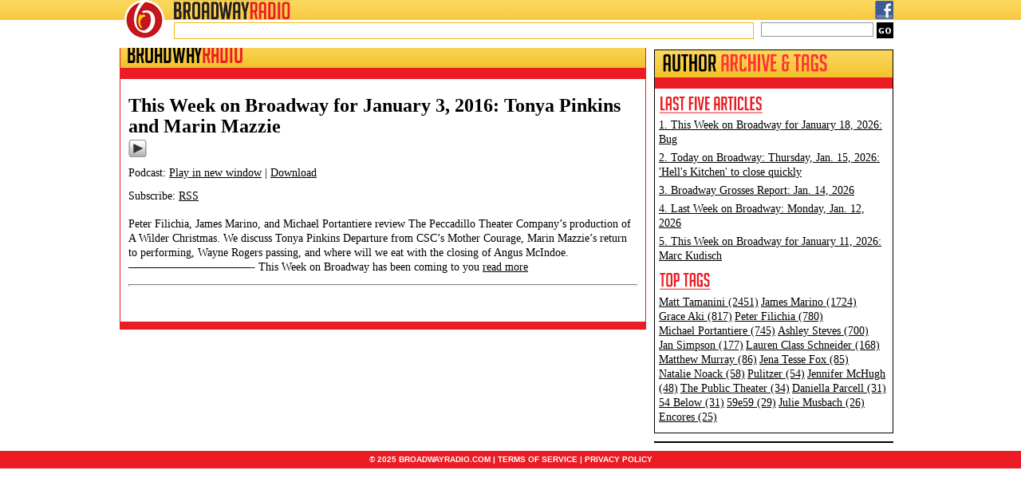

--- FILE ---
content_type: text/html; charset=utf-8
request_url: https://www.google.com/recaptcha/api2/aframe
body_size: 265
content:
<!DOCTYPE HTML><html><head><meta http-equiv="content-type" content="text/html; charset=UTF-8"></head><body><script nonce="of9Q_LTIACrEYrccufkcAA">/** Anti-fraud and anti-abuse applications only. See google.com/recaptcha */ try{var clients={'sodar':'https://pagead2.googlesyndication.com/pagead/sodar?'};window.addEventListener("message",function(a){try{if(a.source===window.parent){var b=JSON.parse(a.data);var c=clients[b['id']];if(c){var d=document.createElement('img');d.src=c+b['params']+'&rc='+(localStorage.getItem("rc::a")?sessionStorage.getItem("rc::b"):"");window.document.body.appendChild(d);sessionStorage.setItem("rc::e",parseInt(sessionStorage.getItem("rc::e")||0)+1);localStorage.setItem("rc::h",'1768883172804');}}}catch(b){}});window.parent.postMessage("_grecaptcha_ready", "*");}catch(b){}</script></body></html>